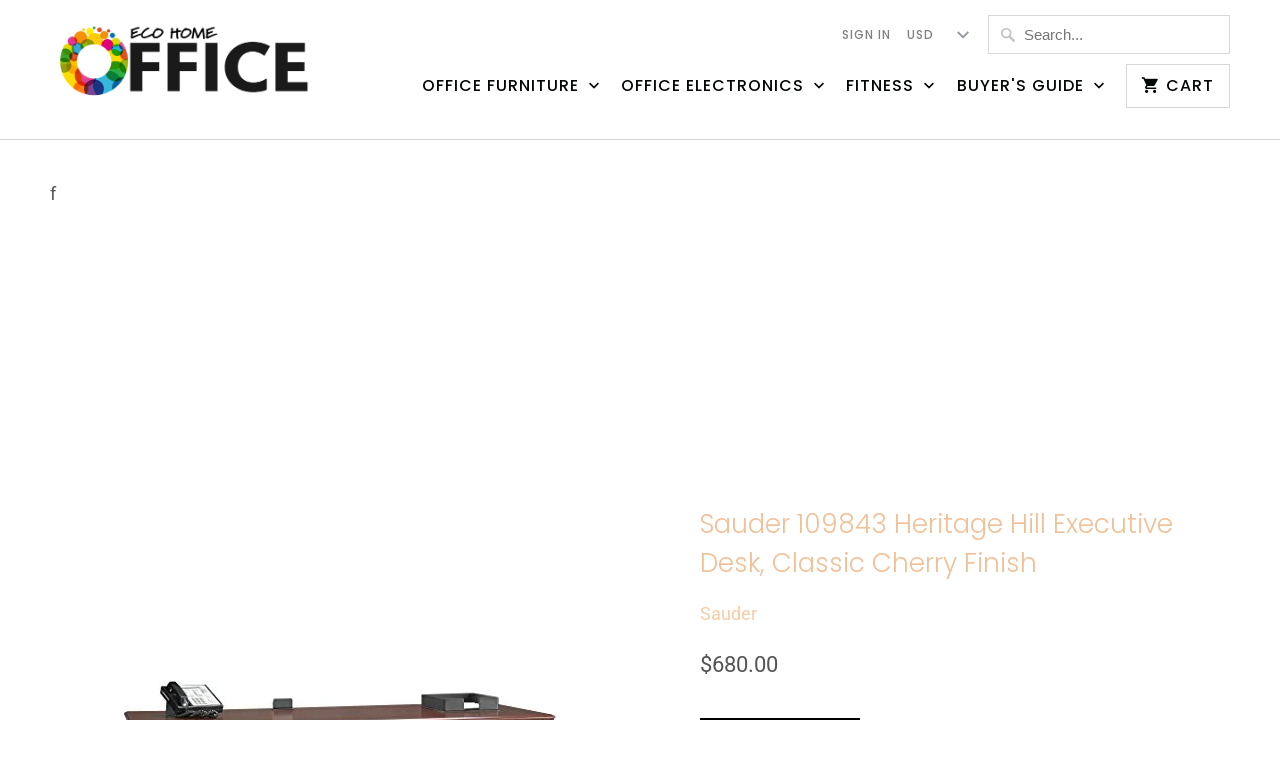

--- FILE ---
content_type: text/html; charset=utf-8
request_url: https://ecohomeoffice.com/products/sauder-109843-heritage-hill-executive-desk-classic-cherry-finish
body_size: 17870
content:
<!DOCTYPE html>
<html lang="en">
  <head>
    <meta charset="utf-8">
    <meta http-equiv="cleartype" content="on">
    <meta name="robots" content="index,follow">
    
    <script data-ad-client="ca-pub-1891789569985747" async src="https://pagead2.googlesyndication.com/pagead/js/adsbygoogle.js"></script>

    
    <title>Sauder 109843 Heritage Hill Executive Desk, Classic Cherry Finish - Eco home office</title>

    
      <meta name="description" content="Brand: SauderColor: Classic CherryFeatures: This executive office desk has three file drawers with full extension slides hold letter, legal or European size hanging files Two file drawers on left side have key lock Center drawer has flip-down front Assembled Dimensions - W: 70.512&quot; X D: 35.433&quot; H: 29.685&quot; Classic Cherr" />
    

    

<meta name="author" content="Eco home office">
<meta property="og:url" content="https://ecohomeoffice.com/products/sauder-109843-heritage-hill-executive-desk-classic-cherry-finish">
<meta property="og:site_name" content="Eco home office">


  <meta property="og:type" content="product">
  <meta property="og:title" content="Sauder 109843 Heritage Hill Executive Desk, Classic Cherry Finish">
  
    <meta property="og:image" content="http://ecohomeoffice.com/cdn/shop/products/41ZYap14rwL_600x.jpg?v=1570082539">
    <meta property="og:image:secure_url" content="https://ecohomeoffice.com/cdn/shop/products/41ZYap14rwL_600x.jpg?v=1570082539">
    
  
    <meta property="og:image" content="http://ecohomeoffice.com/cdn/shop/products/512uXEZEb-L_600x.jpg?v=1570082539">
    <meta property="og:image:secure_url" content="https://ecohomeoffice.com/cdn/shop/products/512uXEZEb-L_600x.jpg?v=1570082539">
    
  
    <meta property="og:image" content="http://ecohomeoffice.com/cdn/shop/products/51Q60Q86vXL_600x.jpg?v=1570082539">
    <meta property="og:image:secure_url" content="https://ecohomeoffice.com/cdn/shop/products/51Q60Q86vXL_600x.jpg?v=1570082539">
    
  
  <meta property="og:price:amount" content="680.00">
  <meta property="og:price:currency" content="USD">


  <meta property="og:description" content="Brand: SauderColor: Classic CherryFeatures: This executive office desk has three file drawers with full extension slides hold letter, legal or European size hanging files Two file drawers on left side have key lock Center drawer has flip-down front Assembled Dimensions - W: 70.512&quot; X D: 35.433&quot; H: 29.685&quot; Classic Cherr">




<meta name="twitter:card" content="summary">

  <meta name="twitter:title" content="Sauder 109843 Heritage Hill Executive Desk, Classic Cherry Finish">
  <meta name="twitter:description" content="Brand: SauderColor: Classic CherryFeatures: 
This executive office desk has three file drawers with full extension slides hold letter, legal or European size hanging files
Two file drawers on left side have key lock
Center drawer has flip-down front
Assembled Dimensions - W: 70.512&quot; X D: 35.433&quot; H: 29.685&quot;
Classic Cherry Finish
Details: Sauder(R) expands on a classic. Traditional design with modular expansion make these classic cherry units a flexible executive office suite to meet your always changing needs. The return may be attached to either the left or the right side of the desk.  One of the pedestals from the desk is mounted to the return which is then attached to the open side of the desk.UPC: 042666098434EAN: 0042666098434">
  <meta name="twitter:image" content="https://ecohomeoffice.com/cdn/shop/products/41ZYap14rwL_240x.jpg?v=1570082539">
  <meta name="twitter:image:width" content="240">
  <meta name="twitter:image:height" content="240">



    
    

    <!-- Mobile Specific Metas -->
    <meta name="HandheldFriendly" content="True">
    <meta name="MobileOptimized" content="320">
    <meta name="viewport" content="width=device-width,initial-scale=1">
    <meta name="theme-color" content="#ffffff">

    <!-- Stylesheets for Mobilia 6.0.0 -->
    <link href="//ecohomeoffice.com/cdn/shop/t/2/assets/styles.scss.css?v=65876113881284225991759259230" rel="stylesheet" type="text/css" media="all" />

    <!-- Icons -->
    
      <link rel="shortcut icon" type="image/png" href="//ecohomeoffice.com/cdn/shop/files/Color_O_logo_32x32.png?v=1614306158">
      <link rel="icon" type="image/png" sizes="192x192" href="//ecohomeoffice.com/cdn/shop/files/Color_O_logo_192x192.png?v=1614306158">
      <link rel="apple-touch-icon" sizes="180x180" href="//ecohomeoffice.com/cdn/shop/files/Color_O_logo_180x180.png?v=1614306158">
      <link rel="icon" type="image/png" sizes="32x32" href="//ecohomeoffice.com/cdn/shop/files/Color_O_logo_32x32.png?v=1614306158">
      <link rel="icon" type="image/png" sizes="16x16" href="//ecohomeoffice.com/cdn/shop/files/Color_O_logo_16x16.png?v=1614306158">
    

    <link rel="canonical" href="https://ecohomeoffice.com/products/sauder-109843-heritage-hill-executive-desk-classic-cherry-finish" />

    

    <script src="//ecohomeoffice.com/cdn/shop/t/2/assets/app.js?v=59573685665176778181558287974" type="text/javascript"></script>
    <script>window.performance && window.performance.mark && window.performance.mark('shopify.content_for_header.start');</script><meta name="google-site-verification" content="FC-cP7MT4SXsDI0qFSmZezIUghjUBdrgLKsK62ivmjU">
<meta id="shopify-digital-wallet" name="shopify-digital-wallet" content="/8404500531/digital_wallets/dialog">
<meta name="shopify-checkout-api-token" content="dad690d9a615ae04c1749c53e2976ad4">
<meta id="in-context-paypal-metadata" data-shop-id="8404500531" data-venmo-supported="true" data-environment="production" data-locale="en_US" data-paypal-v4="true" data-currency="USD">
<link rel="alternate" type="application/json+oembed" href="https://ecohomeoffice.com/products/sauder-109843-heritage-hill-executive-desk-classic-cherry-finish.oembed">
<script async="async" src="/checkouts/internal/preloads.js?locale=en-US"></script>
<script id="shopify-features" type="application/json">{"accessToken":"dad690d9a615ae04c1749c53e2976ad4","betas":["rich-media-storefront-analytics"],"domain":"ecohomeoffice.com","predictiveSearch":true,"shopId":8404500531,"locale":"en"}</script>
<script>var Shopify = Shopify || {};
Shopify.shop = "eco-home-office.myshopify.com";
Shopify.locale = "en";
Shopify.currency = {"active":"USD","rate":"1.0"};
Shopify.country = "US";
Shopify.theme = {"name":"Mobiliatokyoecohomeofficemay19","id":41091235891,"schema_name":"Mobilia","schema_version":"6.0.0","theme_store_id":null,"role":"main"};
Shopify.theme.handle = "null";
Shopify.theme.style = {"id":null,"handle":null};
Shopify.cdnHost = "ecohomeoffice.com/cdn";
Shopify.routes = Shopify.routes || {};
Shopify.routes.root = "/";</script>
<script type="module">!function(o){(o.Shopify=o.Shopify||{}).modules=!0}(window);</script>
<script>!function(o){function n(){var o=[];function n(){o.push(Array.prototype.slice.apply(arguments))}return n.q=o,n}var t=o.Shopify=o.Shopify||{};t.loadFeatures=n(),t.autoloadFeatures=n()}(window);</script>
<script id="shop-js-analytics" type="application/json">{"pageType":"product"}</script>
<script defer="defer" async type="module" src="//ecohomeoffice.com/cdn/shopifycloud/shop-js/modules/v2/client.init-shop-cart-sync_BdyHc3Nr.en.esm.js"></script>
<script defer="defer" async type="module" src="//ecohomeoffice.com/cdn/shopifycloud/shop-js/modules/v2/chunk.common_Daul8nwZ.esm.js"></script>
<script type="module">
  await import("//ecohomeoffice.com/cdn/shopifycloud/shop-js/modules/v2/client.init-shop-cart-sync_BdyHc3Nr.en.esm.js");
await import("//ecohomeoffice.com/cdn/shopifycloud/shop-js/modules/v2/chunk.common_Daul8nwZ.esm.js");

  window.Shopify.SignInWithShop?.initShopCartSync?.({"fedCMEnabled":true,"windoidEnabled":true});

</script>
<script>(function() {
  var isLoaded = false;
  function asyncLoad() {
    if (isLoaded) return;
    isLoaded = true;
    var urls = ["https:\/\/cdn.shopify.com\/s\/files\/1\/0084\/0450\/0531\/t\/2\/assets\/spreadrwidget.js?v=1693652412\u0026shop=eco-home-office.myshopify.com"];
    for (var i = 0; i < urls.length; i++) {
      var s = document.createElement('script');
      s.type = 'text/javascript';
      s.async = true;
      s.src = urls[i];
      var x = document.getElementsByTagName('script')[0];
      x.parentNode.insertBefore(s, x);
    }
  };
  if(window.attachEvent) {
    window.attachEvent('onload', asyncLoad);
  } else {
    window.addEventListener('load', asyncLoad, false);
  }
})();</script>
<script id="__st">var __st={"a":8404500531,"offset":-18000,"reqid":"263e550b-b3d2-49de-9a83-c0aa097488ff-1768949137","pageurl":"ecohomeoffice.com\/products\/sauder-109843-heritage-hill-executive-desk-classic-cherry-finish","u":"2caba33a8af9","p":"product","rtyp":"product","rid":1934415724595};</script>
<script>window.ShopifyPaypalV4VisibilityTracking = true;</script>
<script id="captcha-bootstrap">!function(){'use strict';const t='contact',e='account',n='new_comment',o=[[t,t],['blogs',n],['comments',n],[t,'customer']],c=[[e,'customer_login'],[e,'guest_login'],[e,'recover_customer_password'],[e,'create_customer']],r=t=>t.map((([t,e])=>`form[action*='/${t}']:not([data-nocaptcha='true']) input[name='form_type'][value='${e}']`)).join(','),a=t=>()=>t?[...document.querySelectorAll(t)].map((t=>t.form)):[];function s(){const t=[...o],e=r(t);return a(e)}const i='password',u='form_key',d=['recaptcha-v3-token','g-recaptcha-response','h-captcha-response',i],f=()=>{try{return window.sessionStorage}catch{return}},m='__shopify_v',_=t=>t.elements[u];function p(t,e,n=!1){try{const o=window.sessionStorage,c=JSON.parse(o.getItem(e)),{data:r}=function(t){const{data:e,action:n}=t;return t[m]||n?{data:e,action:n}:{data:t,action:n}}(c);for(const[e,n]of Object.entries(r))t.elements[e]&&(t.elements[e].value=n);n&&o.removeItem(e)}catch(o){console.error('form repopulation failed',{error:o})}}const l='form_type',E='cptcha';function T(t){t.dataset[E]=!0}const w=window,h=w.document,L='Shopify',v='ce_forms',y='captcha';let A=!1;((t,e)=>{const n=(g='f06e6c50-85a8-45c8-87d0-21a2b65856fe',I='https://cdn.shopify.com/shopifycloud/storefront-forms-hcaptcha/ce_storefront_forms_captcha_hcaptcha.v1.5.2.iife.js',D={infoText:'Protected by hCaptcha',privacyText:'Privacy',termsText:'Terms'},(t,e,n)=>{const o=w[L][v],c=o.bindForm;if(c)return c(t,g,e,D).then(n);var r;o.q.push([[t,g,e,D],n]),r=I,A||(h.body.append(Object.assign(h.createElement('script'),{id:'captcha-provider',async:!0,src:r})),A=!0)});var g,I,D;w[L]=w[L]||{},w[L][v]=w[L][v]||{},w[L][v].q=[],w[L][y]=w[L][y]||{},w[L][y].protect=function(t,e){n(t,void 0,e),T(t)},Object.freeze(w[L][y]),function(t,e,n,w,h,L){const[v,y,A,g]=function(t,e,n){const i=e?o:[],u=t?c:[],d=[...i,...u],f=r(d),m=r(i),_=r(d.filter((([t,e])=>n.includes(e))));return[a(f),a(m),a(_),s()]}(w,h,L),I=t=>{const e=t.target;return e instanceof HTMLFormElement?e:e&&e.form},D=t=>v().includes(t);t.addEventListener('submit',(t=>{const e=I(t);if(!e)return;const n=D(e)&&!e.dataset.hcaptchaBound&&!e.dataset.recaptchaBound,o=_(e),c=g().includes(e)&&(!o||!o.value);(n||c)&&t.preventDefault(),c&&!n&&(function(t){try{if(!f())return;!function(t){const e=f();if(!e)return;const n=_(t);if(!n)return;const o=n.value;o&&e.removeItem(o)}(t);const e=Array.from(Array(32),(()=>Math.random().toString(36)[2])).join('');!function(t,e){_(t)||t.append(Object.assign(document.createElement('input'),{type:'hidden',name:u})),t.elements[u].value=e}(t,e),function(t,e){const n=f();if(!n)return;const o=[...t.querySelectorAll(`input[type='${i}']`)].map((({name:t})=>t)),c=[...d,...o],r={};for(const[a,s]of new FormData(t).entries())c.includes(a)||(r[a]=s);n.setItem(e,JSON.stringify({[m]:1,action:t.action,data:r}))}(t,e)}catch(e){console.error('failed to persist form',e)}}(e),e.submit())}));const S=(t,e)=>{t&&!t.dataset[E]&&(n(t,e.some((e=>e===t))),T(t))};for(const o of['focusin','change'])t.addEventListener(o,(t=>{const e=I(t);D(e)&&S(e,y())}));const B=e.get('form_key'),M=e.get(l),P=B&&M;t.addEventListener('DOMContentLoaded',(()=>{const t=y();if(P)for(const e of t)e.elements[l].value===M&&p(e,B);[...new Set([...A(),...v().filter((t=>'true'===t.dataset.shopifyCaptcha))])].forEach((e=>S(e,t)))}))}(h,new URLSearchParams(w.location.search),n,t,e,['guest_login'])})(!0,!0)}();</script>
<script integrity="sha256-4kQ18oKyAcykRKYeNunJcIwy7WH5gtpwJnB7kiuLZ1E=" data-source-attribution="shopify.loadfeatures" defer="defer" src="//ecohomeoffice.com/cdn/shopifycloud/storefront/assets/storefront/load_feature-a0a9edcb.js" crossorigin="anonymous"></script>
<script data-source-attribution="shopify.dynamic_checkout.dynamic.init">var Shopify=Shopify||{};Shopify.PaymentButton=Shopify.PaymentButton||{isStorefrontPortableWallets:!0,init:function(){window.Shopify.PaymentButton.init=function(){};var t=document.createElement("script");t.src="https://ecohomeoffice.com/cdn/shopifycloud/portable-wallets/latest/portable-wallets.en.js",t.type="module",document.head.appendChild(t)}};
</script>
<script data-source-attribution="shopify.dynamic_checkout.buyer_consent">
  function portableWalletsHideBuyerConsent(e){var t=document.getElementById("shopify-buyer-consent"),n=document.getElementById("shopify-subscription-policy-button");t&&n&&(t.classList.add("hidden"),t.setAttribute("aria-hidden","true"),n.removeEventListener("click",e))}function portableWalletsShowBuyerConsent(e){var t=document.getElementById("shopify-buyer-consent"),n=document.getElementById("shopify-subscription-policy-button");t&&n&&(t.classList.remove("hidden"),t.removeAttribute("aria-hidden"),n.addEventListener("click",e))}window.Shopify?.PaymentButton&&(window.Shopify.PaymentButton.hideBuyerConsent=portableWalletsHideBuyerConsent,window.Shopify.PaymentButton.showBuyerConsent=portableWalletsShowBuyerConsent);
</script>
<script data-source-attribution="shopify.dynamic_checkout.cart.bootstrap">document.addEventListener("DOMContentLoaded",(function(){function t(){return document.querySelector("shopify-accelerated-checkout-cart, shopify-accelerated-checkout")}if(t())Shopify.PaymentButton.init();else{new MutationObserver((function(e,n){t()&&(Shopify.PaymentButton.init(),n.disconnect())})).observe(document.body,{childList:!0,subtree:!0})}}));
</script>
<link id="shopify-accelerated-checkout-styles" rel="stylesheet" media="screen" href="https://ecohomeoffice.com/cdn/shopifycloud/portable-wallets/latest/accelerated-checkout-backwards-compat.css" crossorigin="anonymous">
<style id="shopify-accelerated-checkout-cart">
        #shopify-buyer-consent {
  margin-top: 1em;
  display: inline-block;
  width: 100%;
}

#shopify-buyer-consent.hidden {
  display: none;
}

#shopify-subscription-policy-button {
  background: none;
  border: none;
  padding: 0;
  text-decoration: underline;
  font-size: inherit;
  cursor: pointer;
}

#shopify-subscription-policy-button::before {
  box-shadow: none;
}

      </style>

<script>window.performance && window.performance.mark && window.performance.mark('shopify.content_for_header.end');</script>

    <noscript>
      <style>
        .image__fallback {
          width: 100vw;
          display: block !important;
          max-width: 100vw !important;
          margin-bottom: 0;
        }
        .no-js-only {
          display: inherit !important;
        }
        .icon-cart.cart-button {
          display: none;
        }
        .lazyload {
          opacity: 1;
          -webkit-filter: blur(0);
          filter: blur(0);
        }
        .animate_right,
        .animate_left,
        .animate_up,
        .animate_down {
          opacity: 1;
        }
        .flexslider .slides>li {
          display: block;
        }
        .product_section:not(.product_slideshow_animation--slide) .flexslider.product_gallery .slides li {
          display: block !important;
        }
        .product_section .product_form {
          opacity: 1;
        }
        .multi_select,
        form .select {
          display: block !important;
        }
        .swatch_options {
          display: none;
        }
      </style>
    </noscript>
  <link href="https://monorail-edge.shopifysvc.com" rel="dns-prefetch">
<script>(function(){if ("sendBeacon" in navigator && "performance" in window) {try {var session_token_from_headers = performance.getEntriesByType('navigation')[0].serverTiming.find(x => x.name == '_s').description;} catch {var session_token_from_headers = undefined;}var session_cookie_matches = document.cookie.match(/_shopify_s=([^;]*)/);var session_token_from_cookie = session_cookie_matches && session_cookie_matches.length === 2 ? session_cookie_matches[1] : "";var session_token = session_token_from_headers || session_token_from_cookie || "";function handle_abandonment_event(e) {var entries = performance.getEntries().filter(function(entry) {return /monorail-edge.shopifysvc.com/.test(entry.name);});if (!window.abandonment_tracked && entries.length === 0) {window.abandonment_tracked = true;var currentMs = Date.now();var navigation_start = performance.timing.navigationStart;var payload = {shop_id: 8404500531,url: window.location.href,navigation_start,duration: currentMs - navigation_start,session_token,page_type: "product"};window.navigator.sendBeacon("https://monorail-edge.shopifysvc.com/v1/produce", JSON.stringify({schema_id: "online_store_buyer_site_abandonment/1.1",payload: payload,metadata: {event_created_at_ms: currentMs,event_sent_at_ms: currentMs}}));}}window.addEventListener('pagehide', handle_abandonment_event);}}());</script>
<script id="web-pixels-manager-setup">(function e(e,d,r,n,o){if(void 0===o&&(o={}),!Boolean(null===(a=null===(i=window.Shopify)||void 0===i?void 0:i.analytics)||void 0===a?void 0:a.replayQueue)){var i,a;window.Shopify=window.Shopify||{};var t=window.Shopify;t.analytics=t.analytics||{};var s=t.analytics;s.replayQueue=[],s.publish=function(e,d,r){return s.replayQueue.push([e,d,r]),!0};try{self.performance.mark("wpm:start")}catch(e){}var l=function(){var e={modern:/Edge?\/(1{2}[4-9]|1[2-9]\d|[2-9]\d{2}|\d{4,})\.\d+(\.\d+|)|Firefox\/(1{2}[4-9]|1[2-9]\d|[2-9]\d{2}|\d{4,})\.\d+(\.\d+|)|Chrom(ium|e)\/(9{2}|\d{3,})\.\d+(\.\d+|)|(Maci|X1{2}).+ Version\/(15\.\d+|(1[6-9]|[2-9]\d|\d{3,})\.\d+)([,.]\d+|)( \(\w+\)|)( Mobile\/\w+|) Safari\/|Chrome.+OPR\/(9{2}|\d{3,})\.\d+\.\d+|(CPU[ +]OS|iPhone[ +]OS|CPU[ +]iPhone|CPU IPhone OS|CPU iPad OS)[ +]+(15[._]\d+|(1[6-9]|[2-9]\d|\d{3,})[._]\d+)([._]\d+|)|Android:?[ /-](13[3-9]|1[4-9]\d|[2-9]\d{2}|\d{4,})(\.\d+|)(\.\d+|)|Android.+Firefox\/(13[5-9]|1[4-9]\d|[2-9]\d{2}|\d{4,})\.\d+(\.\d+|)|Android.+Chrom(ium|e)\/(13[3-9]|1[4-9]\d|[2-9]\d{2}|\d{4,})\.\d+(\.\d+|)|SamsungBrowser\/([2-9]\d|\d{3,})\.\d+/,legacy:/Edge?\/(1[6-9]|[2-9]\d|\d{3,})\.\d+(\.\d+|)|Firefox\/(5[4-9]|[6-9]\d|\d{3,})\.\d+(\.\d+|)|Chrom(ium|e)\/(5[1-9]|[6-9]\d|\d{3,})\.\d+(\.\d+|)([\d.]+$|.*Safari\/(?![\d.]+ Edge\/[\d.]+$))|(Maci|X1{2}).+ Version\/(10\.\d+|(1[1-9]|[2-9]\d|\d{3,})\.\d+)([,.]\d+|)( \(\w+\)|)( Mobile\/\w+|) Safari\/|Chrome.+OPR\/(3[89]|[4-9]\d|\d{3,})\.\d+\.\d+|(CPU[ +]OS|iPhone[ +]OS|CPU[ +]iPhone|CPU IPhone OS|CPU iPad OS)[ +]+(10[._]\d+|(1[1-9]|[2-9]\d|\d{3,})[._]\d+)([._]\d+|)|Android:?[ /-](13[3-9]|1[4-9]\d|[2-9]\d{2}|\d{4,})(\.\d+|)(\.\d+|)|Mobile Safari.+OPR\/([89]\d|\d{3,})\.\d+\.\d+|Android.+Firefox\/(13[5-9]|1[4-9]\d|[2-9]\d{2}|\d{4,})\.\d+(\.\d+|)|Android.+Chrom(ium|e)\/(13[3-9]|1[4-9]\d|[2-9]\d{2}|\d{4,})\.\d+(\.\d+|)|Android.+(UC? ?Browser|UCWEB|U3)[ /]?(15\.([5-9]|\d{2,})|(1[6-9]|[2-9]\d|\d{3,})\.\d+)\.\d+|SamsungBrowser\/(5\.\d+|([6-9]|\d{2,})\.\d+)|Android.+MQ{2}Browser\/(14(\.(9|\d{2,})|)|(1[5-9]|[2-9]\d|\d{3,})(\.\d+|))(\.\d+|)|K[Aa][Ii]OS\/(3\.\d+|([4-9]|\d{2,})\.\d+)(\.\d+|)/},d=e.modern,r=e.legacy,n=navigator.userAgent;return n.match(d)?"modern":n.match(r)?"legacy":"unknown"}(),u="modern"===l?"modern":"legacy",c=(null!=n?n:{modern:"",legacy:""})[u],f=function(e){return[e.baseUrl,"/wpm","/b",e.hashVersion,"modern"===e.buildTarget?"m":"l",".js"].join("")}({baseUrl:d,hashVersion:r,buildTarget:u}),m=function(e){var d=e.version,r=e.bundleTarget,n=e.surface,o=e.pageUrl,i=e.monorailEndpoint;return{emit:function(e){var a=e.status,t=e.errorMsg,s=(new Date).getTime(),l=JSON.stringify({metadata:{event_sent_at_ms:s},events:[{schema_id:"web_pixels_manager_load/3.1",payload:{version:d,bundle_target:r,page_url:o,status:a,surface:n,error_msg:t},metadata:{event_created_at_ms:s}}]});if(!i)return console&&console.warn&&console.warn("[Web Pixels Manager] No Monorail endpoint provided, skipping logging."),!1;try{return self.navigator.sendBeacon.bind(self.navigator)(i,l)}catch(e){}var u=new XMLHttpRequest;try{return u.open("POST",i,!0),u.setRequestHeader("Content-Type","text/plain"),u.send(l),!0}catch(e){return console&&console.warn&&console.warn("[Web Pixels Manager] Got an unhandled error while logging to Monorail."),!1}}}}({version:r,bundleTarget:l,surface:e.surface,pageUrl:self.location.href,monorailEndpoint:e.monorailEndpoint});try{o.browserTarget=l,function(e){var d=e.src,r=e.async,n=void 0===r||r,o=e.onload,i=e.onerror,a=e.sri,t=e.scriptDataAttributes,s=void 0===t?{}:t,l=document.createElement("script"),u=document.querySelector("head"),c=document.querySelector("body");if(l.async=n,l.src=d,a&&(l.integrity=a,l.crossOrigin="anonymous"),s)for(var f in s)if(Object.prototype.hasOwnProperty.call(s,f))try{l.dataset[f]=s[f]}catch(e){}if(o&&l.addEventListener("load",o),i&&l.addEventListener("error",i),u)u.appendChild(l);else{if(!c)throw new Error("Did not find a head or body element to append the script");c.appendChild(l)}}({src:f,async:!0,onload:function(){if(!function(){var e,d;return Boolean(null===(d=null===(e=window.Shopify)||void 0===e?void 0:e.analytics)||void 0===d?void 0:d.initialized)}()){var d=window.webPixelsManager.init(e)||void 0;if(d){var r=window.Shopify.analytics;r.replayQueue.forEach((function(e){var r=e[0],n=e[1],o=e[2];d.publishCustomEvent(r,n,o)})),r.replayQueue=[],r.publish=d.publishCustomEvent,r.visitor=d.visitor,r.initialized=!0}}},onerror:function(){return m.emit({status:"failed",errorMsg:"".concat(f," has failed to load")})},sri:function(e){var d=/^sha384-[A-Za-z0-9+/=]+$/;return"string"==typeof e&&d.test(e)}(c)?c:"",scriptDataAttributes:o}),m.emit({status:"loading"})}catch(e){m.emit({status:"failed",errorMsg:(null==e?void 0:e.message)||"Unknown error"})}}})({shopId: 8404500531,storefrontBaseUrl: "https://ecohomeoffice.com",extensionsBaseUrl: "https://extensions.shopifycdn.com/cdn/shopifycloud/web-pixels-manager",monorailEndpoint: "https://monorail-edge.shopifysvc.com/unstable/produce_batch",surface: "storefront-renderer",enabledBetaFlags: ["2dca8a86"],webPixelsConfigList: [{"id":"76480599","eventPayloadVersion":"v1","runtimeContext":"LAX","scriptVersion":"1","type":"CUSTOM","privacyPurposes":["ANALYTICS"],"name":"Google Analytics tag (migrated)"},{"id":"shopify-app-pixel","configuration":"{}","eventPayloadVersion":"v1","runtimeContext":"STRICT","scriptVersion":"0450","apiClientId":"shopify-pixel","type":"APP","privacyPurposes":["ANALYTICS","MARKETING"]},{"id":"shopify-custom-pixel","eventPayloadVersion":"v1","runtimeContext":"LAX","scriptVersion":"0450","apiClientId":"shopify-pixel","type":"CUSTOM","privacyPurposes":["ANALYTICS","MARKETING"]}],isMerchantRequest: false,initData: {"shop":{"name":"Eco home office","paymentSettings":{"currencyCode":"USD"},"myshopifyDomain":"eco-home-office.myshopify.com","countryCode":"US","storefrontUrl":"https:\/\/ecohomeoffice.com"},"customer":null,"cart":null,"checkout":null,"productVariants":[{"price":{"amount":680.0,"currencyCode":"USD"},"product":{"title":"Sauder 109843 Heritage Hill Executive Desk, Classic Cherry Finish","vendor":"Sauder","id":"1934415724595","untranslatedTitle":"Sauder 109843 Heritage Hill Executive Desk, Classic Cherry Finish","url":"\/products\/sauder-109843-heritage-hill-executive-desk-classic-cherry-finish","type":"Home Office Desk"},"id":"17639296401459","image":{"src":"\/\/ecohomeoffice.com\/cdn\/shop\/products\/41ZYap14rwL.jpg?v=1570082539"},"sku":"B000078CRV","title":"Default Title","untranslatedTitle":"Default Title"}],"purchasingCompany":null},},"https://ecohomeoffice.com/cdn","fcfee988w5aeb613cpc8e4bc33m6693e112",{"modern":"","legacy":""},{"shopId":"8404500531","storefrontBaseUrl":"https:\/\/ecohomeoffice.com","extensionBaseUrl":"https:\/\/extensions.shopifycdn.com\/cdn\/shopifycloud\/web-pixels-manager","surface":"storefront-renderer","enabledBetaFlags":"[\"2dca8a86\"]","isMerchantRequest":"false","hashVersion":"fcfee988w5aeb613cpc8e4bc33m6693e112","publish":"custom","events":"[[\"page_viewed\",{}],[\"product_viewed\",{\"productVariant\":{\"price\":{\"amount\":680.0,\"currencyCode\":\"USD\"},\"product\":{\"title\":\"Sauder 109843 Heritage Hill Executive Desk, Classic Cherry Finish\",\"vendor\":\"Sauder\",\"id\":\"1934415724595\",\"untranslatedTitle\":\"Sauder 109843 Heritage Hill Executive Desk, Classic Cherry Finish\",\"url\":\"\/products\/sauder-109843-heritage-hill-executive-desk-classic-cherry-finish\",\"type\":\"Home Office Desk\"},\"id\":\"17639296401459\",\"image\":{\"src\":\"\/\/ecohomeoffice.com\/cdn\/shop\/products\/41ZYap14rwL.jpg?v=1570082539\"},\"sku\":\"B000078CRV\",\"title\":\"Default Title\",\"untranslatedTitle\":\"Default Title\"}}]]"});</script><script>
  window.ShopifyAnalytics = window.ShopifyAnalytics || {};
  window.ShopifyAnalytics.meta = window.ShopifyAnalytics.meta || {};
  window.ShopifyAnalytics.meta.currency = 'USD';
  var meta = {"product":{"id":1934415724595,"gid":"gid:\/\/shopify\/Product\/1934415724595","vendor":"Sauder","type":"Home Office Desk","handle":"sauder-109843-heritage-hill-executive-desk-classic-cherry-finish","variants":[{"id":17639296401459,"price":68000,"name":"Sauder 109843 Heritage Hill Executive Desk, Classic Cherry Finish","public_title":null,"sku":"B000078CRV"}],"remote":false},"page":{"pageType":"product","resourceType":"product","resourceId":1934415724595,"requestId":"263e550b-b3d2-49de-9a83-c0aa097488ff-1768949137"}};
  for (var attr in meta) {
    window.ShopifyAnalytics.meta[attr] = meta[attr];
  }
</script>
<script class="analytics">
  (function () {
    var customDocumentWrite = function(content) {
      var jquery = null;

      if (window.jQuery) {
        jquery = window.jQuery;
      } else if (window.Checkout && window.Checkout.$) {
        jquery = window.Checkout.$;
      }

      if (jquery) {
        jquery('body').append(content);
      }
    };

    var hasLoggedConversion = function(token) {
      if (token) {
        return document.cookie.indexOf('loggedConversion=' + token) !== -1;
      }
      return false;
    }

    var setCookieIfConversion = function(token) {
      if (token) {
        var twoMonthsFromNow = new Date(Date.now());
        twoMonthsFromNow.setMonth(twoMonthsFromNow.getMonth() + 2);

        document.cookie = 'loggedConversion=' + token + '; expires=' + twoMonthsFromNow;
      }
    }

    var trekkie = window.ShopifyAnalytics.lib = window.trekkie = window.trekkie || [];
    if (trekkie.integrations) {
      return;
    }
    trekkie.methods = [
      'identify',
      'page',
      'ready',
      'track',
      'trackForm',
      'trackLink'
    ];
    trekkie.factory = function(method) {
      return function() {
        var args = Array.prototype.slice.call(arguments);
        args.unshift(method);
        trekkie.push(args);
        return trekkie;
      };
    };
    for (var i = 0; i < trekkie.methods.length; i++) {
      var key = trekkie.methods[i];
      trekkie[key] = trekkie.factory(key);
    }
    trekkie.load = function(config) {
      trekkie.config = config || {};
      trekkie.config.initialDocumentCookie = document.cookie;
      var first = document.getElementsByTagName('script')[0];
      var script = document.createElement('script');
      script.type = 'text/javascript';
      script.onerror = function(e) {
        var scriptFallback = document.createElement('script');
        scriptFallback.type = 'text/javascript';
        scriptFallback.onerror = function(error) {
                var Monorail = {
      produce: function produce(monorailDomain, schemaId, payload) {
        var currentMs = new Date().getTime();
        var event = {
          schema_id: schemaId,
          payload: payload,
          metadata: {
            event_created_at_ms: currentMs,
            event_sent_at_ms: currentMs
          }
        };
        return Monorail.sendRequest("https://" + monorailDomain + "/v1/produce", JSON.stringify(event));
      },
      sendRequest: function sendRequest(endpointUrl, payload) {
        // Try the sendBeacon API
        if (window && window.navigator && typeof window.navigator.sendBeacon === 'function' && typeof window.Blob === 'function' && !Monorail.isIos12()) {
          var blobData = new window.Blob([payload], {
            type: 'text/plain'
          });

          if (window.navigator.sendBeacon(endpointUrl, blobData)) {
            return true;
          } // sendBeacon was not successful

        } // XHR beacon

        var xhr = new XMLHttpRequest();

        try {
          xhr.open('POST', endpointUrl);
          xhr.setRequestHeader('Content-Type', 'text/plain');
          xhr.send(payload);
        } catch (e) {
          console.log(e);
        }

        return false;
      },
      isIos12: function isIos12() {
        return window.navigator.userAgent.lastIndexOf('iPhone; CPU iPhone OS 12_') !== -1 || window.navigator.userAgent.lastIndexOf('iPad; CPU OS 12_') !== -1;
      }
    };
    Monorail.produce('monorail-edge.shopifysvc.com',
      'trekkie_storefront_load_errors/1.1',
      {shop_id: 8404500531,
      theme_id: 41091235891,
      app_name: "storefront",
      context_url: window.location.href,
      source_url: "//ecohomeoffice.com/cdn/s/trekkie.storefront.cd680fe47e6c39ca5d5df5f0a32d569bc48c0f27.min.js"});

        };
        scriptFallback.async = true;
        scriptFallback.src = '//ecohomeoffice.com/cdn/s/trekkie.storefront.cd680fe47e6c39ca5d5df5f0a32d569bc48c0f27.min.js';
        first.parentNode.insertBefore(scriptFallback, first);
      };
      script.async = true;
      script.src = '//ecohomeoffice.com/cdn/s/trekkie.storefront.cd680fe47e6c39ca5d5df5f0a32d569bc48c0f27.min.js';
      first.parentNode.insertBefore(script, first);
    };
    trekkie.load(
      {"Trekkie":{"appName":"storefront","development":false,"defaultAttributes":{"shopId":8404500531,"isMerchantRequest":null,"themeId":41091235891,"themeCityHash":"3073704809833075564","contentLanguage":"en","currency":"USD","eventMetadataId":"e284f579-20d3-404e-9cc1-29292dabd808"},"isServerSideCookieWritingEnabled":true,"monorailRegion":"shop_domain","enabledBetaFlags":["65f19447"]},"Session Attribution":{},"S2S":{"facebookCapiEnabled":false,"source":"trekkie-storefront-renderer","apiClientId":580111}}
    );

    var loaded = false;
    trekkie.ready(function() {
      if (loaded) return;
      loaded = true;

      window.ShopifyAnalytics.lib = window.trekkie;

      var originalDocumentWrite = document.write;
      document.write = customDocumentWrite;
      try { window.ShopifyAnalytics.merchantGoogleAnalytics.call(this); } catch(error) {};
      document.write = originalDocumentWrite;

      window.ShopifyAnalytics.lib.page(null,{"pageType":"product","resourceType":"product","resourceId":1934415724595,"requestId":"263e550b-b3d2-49de-9a83-c0aa097488ff-1768949137","shopifyEmitted":true});

      var match = window.location.pathname.match(/checkouts\/(.+)\/(thank_you|post_purchase)/)
      var token = match? match[1]: undefined;
      if (!hasLoggedConversion(token)) {
        setCookieIfConversion(token);
        window.ShopifyAnalytics.lib.track("Viewed Product",{"currency":"USD","variantId":17639296401459,"productId":1934415724595,"productGid":"gid:\/\/shopify\/Product\/1934415724595","name":"Sauder 109843 Heritage Hill Executive Desk, Classic Cherry Finish","price":"680.00","sku":"B000078CRV","brand":"Sauder","variant":null,"category":"Home Office Desk","nonInteraction":true,"remote":false},undefined,undefined,{"shopifyEmitted":true});
      window.ShopifyAnalytics.lib.track("monorail:\/\/trekkie_storefront_viewed_product\/1.1",{"currency":"USD","variantId":17639296401459,"productId":1934415724595,"productGid":"gid:\/\/shopify\/Product\/1934415724595","name":"Sauder 109843 Heritage Hill Executive Desk, Classic Cherry Finish","price":"680.00","sku":"B000078CRV","brand":"Sauder","variant":null,"category":"Home Office Desk","nonInteraction":true,"remote":false,"referer":"https:\/\/ecohomeoffice.com\/products\/sauder-109843-heritage-hill-executive-desk-classic-cherry-finish"});
      }
    });


        var eventsListenerScript = document.createElement('script');
        eventsListenerScript.async = true;
        eventsListenerScript.src = "//ecohomeoffice.com/cdn/shopifycloud/storefront/assets/shop_events_listener-3da45d37.js";
        document.getElementsByTagName('head')[0].appendChild(eventsListenerScript);

})();</script>
  <script>
  if (!window.ga || (window.ga && typeof window.ga !== 'function')) {
    window.ga = function ga() {
      (window.ga.q = window.ga.q || []).push(arguments);
      if (window.Shopify && window.Shopify.analytics && typeof window.Shopify.analytics.publish === 'function') {
        window.Shopify.analytics.publish("ga_stub_called", {}, {sendTo: "google_osp_migration"});
      }
      console.error("Shopify's Google Analytics stub called with:", Array.from(arguments), "\nSee https://help.shopify.com/manual/promoting-marketing/pixels/pixel-migration#google for more information.");
    };
    if (window.Shopify && window.Shopify.analytics && typeof window.Shopify.analytics.publish === 'function') {
      window.Shopify.analytics.publish("ga_stub_initialized", {}, {sendTo: "google_osp_migration"});
    }
  }
</script>
<script
  defer
  src="https://ecohomeoffice.com/cdn/shopifycloud/perf-kit/shopify-perf-kit-3.0.4.min.js"
  data-application="storefront-renderer"
  data-shop-id="8404500531"
  data-render-region="gcp-us-central1"
  data-page-type="product"
  data-theme-instance-id="41091235891"
  data-theme-name="Mobilia"
  data-theme-version="6.0.0"
  data-monorail-region="shop_domain"
  data-resource-timing-sampling-rate="10"
  data-shs="true"
  data-shs-beacon="true"
  data-shs-export-with-fetch="true"
  data-shs-logs-sample-rate="1"
  data-shs-beacon-endpoint="https://ecohomeoffice.com/api/collect"
></script>
</head>
  <body class="product"
    data-money-format="${{amount}}">

    <div id="shopify-section-header" class="shopify-section header-section">


<div class="header header_border">
  <div class="container content">
    <div class="sixteen columns">
      <div class="nav">
        <div class="four columns logo header-logo">
          <a href="https://ecohomeoffice.com" title="Eco home office">
            
              <img src="//ecohomeoffice.com/cdn/shop/files/Eco_Home_office_Logo_280x@2x.png?v=1614305999" alt="Eco home office" />
            
          </a>
        </div>
        <div class="mobile_hidden mobile_menu_container" role="navigation">
          <ul class="top_menu search_nav">
            
            
            
            
              
                <li>
                  <a href="https://shopify.com/8404500531/account?locale=en&amp;region_country=US" id="customer_login_link">Sign in</a>
                </li>
              
            
            
              <li>
                <select id="currencies" class="currencies " name="currencies">
  
  
  <option value="USD" selected="selected">USD</option>
  
    
  
    
    <option value="CAD">CAD</option>
    
  
    
    <option value="INR">INR</option>
    
  
    
    <option value="GBP">GBP</option>
    
  
    
    <option value="AUD">AUD</option>
    
  
    
    <option value="EUR">EUR</option>
    
  
    
    <option value="JPY">JPY</option>
    
  
</select>
              </li>
            
            
              <li>
                <form class="search" action="/search">
                  
                  <input type="text" name="q" class="search_box" placeholder="Search..." value="" autocapitalize="off" autocomplete="off" autocorrect="off" />
                </form>
              </li>
            
          </ul>
          <!-- Main Nav -->
          <ul class="main menu">
            
            
              
              

              
                

  
    <li class="dropdown sub-menu" aria-haspopup="true" aria-expanded="false">

      <a 
          class=""
        >
        Office Furniture <span class="icon-arrow-down"></span>
      </a>

      <ul class="menu-dropdown animated fadeInUp">
        
          
            <li><a href="/collections/computer-armoires">Computer Armoires</a></li>
          
        
          
            <li><a href="/collections/drafting-tables">Drafting Tables</a></li>
          
        
          
            <li><a href="/collections/file-cabinets">File Cabinets</a></li>
          
        
          
            <li><a href="/collections/home-office-bookcases">Home Office Bookcases</a></li>
          
        
          
            <li><a href="/collections/home-office-cabinets">Home Office Cabinets</a></li>
          
        
          
            <li><a href="/collections/home-office-chairs">Home Office Chairs</a></li>
          
        
          
            <li><a href="/collections/home-office-desks">Home Office Desks</a></li>
          
        
          
            <li><a href="/collections/home-office-furniture-sets">Home Office Furniture Sets</a></li>
          
        
          
            <li><a href="/collections/office-chairs">Office Chairs</a></li>
          
        
          
            <li><a href="/collections/office-desks">Office Desks</a></li>
          
        
          
            <li><a href="/collections/office-furniture-and-lighting">Office Furniture and Lighting</a></li>
          
        
          
            <li><a href="/collections/office-lighting-desk-lamps">Office Lighting Desk Lamps</a></li>
          
        
      </ul>
    </li>
  


              
            
              
              

              
                

  
    <li class="dropdown sub-menu" aria-haspopup="true" aria-expanded="false">

      <a 
          class=""
        >
        Office Electronics <span class="icon-arrow-down"></span>
      </a>

      <ul class="menu-dropdown animated fadeInUp">
        
          
            <li><a href="/collections/office-copiers">Office Copiers</a></li>
          
        
          
            <li><a href="/collections/office-electronics">Office Electronics</a></li>
          
        
          
            <li><a href="/collections/office-printers">Office Printers</a></li>
          
        
          
            <li><a href="/collections/point-of-sale-equipment">Point of Sale Equipment</a></li>
          
        
          
            <li><a href="/collections/video-projectors">Video Projectors</a></li>
          
        
      </ul>
    </li>
  


              
            
              
              

              
                

  
    <li class="dropdown sub-menu" aria-haspopup="true" aria-expanded="false">

      <a 
          class="" href="/collections/cardio-equipment"
        >
        Fitness <span class="icon-arrow-down"></span>
      </a>

      <ul class="menu-dropdown animated fadeInUp">
        
          
            <li><a href="/collections/cardio-equipment">Cardio Equipment</a></li>
          
        
          
            <li><a href="/collections/strength-training-equipment">Strength Training Equipment</a></li>
          
        
      </ul>
    </li>
  


              
            
              
              

              
                

  
    <li class="dropdown sub-menu" aria-haspopup="true" aria-expanded="false">

      <a 
          class="" href="/blogs/buyers-guide"
        >
        Buyer's Guide <span class="icon-arrow-down"></span>
      </a>

      <ul class="menu-dropdown animated fadeInUp">
        
          
            <li><a href="/blogs/buyers-guide/best-home-office-desk-reviews">Best Home Office Desk Reviews</a></li>
          
        
      </ul>
    </li>
  


              
            
          </ul>
        </div>
        <ul class="nav_buttons menu">
          <li class="navicon_button">
            <a href="#" class="navicon" title="Menu" aria-haspopup="true" aria-label="Menu"><span class="icon-menu"></span><span class="button_label">Menu</span></a>
          </li>
          <li>
            <a href="/cart" class="cart_button " title="Cart"><span class="icon-cart"></span><span class="button_label">Cart</span></a>
          </li>
        </ul>
      </div>
    </div>
  </div>
</div>

<div class="nav">
  <ul class="mobile_menu toggle_menu">
    
    <li>
      <form class="search" action="/search">
        
        <input type="text" name="q" class="search_box" placeholder="Search..." value="" />
      </form>
    </li>
    

  <!-- Mobile Menu -->
    <ul class="mobile-mega-menu" role="navigation">

      

      
        
        

        
          

  
        <li class="sub-menu ">
          
            <a href class="text_link">Office Furniture</a>
          
          <span aria-haspopup="true" aria-expanded="false" data-menu-toggle="parent-toggle">+</span>
          <ul data-menu-toggle="visible-toggle">
            
              
                <li >
                  <a href="/collections/computer-armoires">Computer Armoires</a>
                </li>
              
            
              
                <li >
                  <a href="/collections/drafting-tables">Drafting Tables</a>
                </li>
              
            
              
                <li >
                  <a href="/collections/file-cabinets">File Cabinets</a>
                </li>
              
            
              
                <li >
                  <a href="/collections/home-office-bookcases">Home Office Bookcases</a>
                </li>
              
            
              
                <li >
                  <a href="/collections/home-office-cabinets">Home Office Cabinets</a>
                </li>
              
            
              
                <li >
                  <a href="/collections/home-office-chairs">Home Office Chairs</a>
                </li>
              
            
              
                <li >
                  <a href="/collections/home-office-desks">Home Office Desks</a>
                </li>
              
            
              
                <li >
                  <a href="/collections/home-office-furniture-sets">Home Office Furniture Sets</a>
                </li>
              
            
              
                <li >
                  <a href="/collections/office-chairs">Office Chairs</a>
                </li>
              
            
              
                <li >
                  <a href="/collections/office-desks">Office Desks</a>
                </li>
              
            
              
                <li >
                  <a href="/collections/office-furniture-and-lighting">Office Furniture and Lighting</a>
                </li>
              
            
              
                <li >
                  <a href="/collections/office-lighting-desk-lamps">Office Lighting Desk Lamps</a>
                </li>
              
            
          </ul>
        </li>
      


        

      
        
        

        
          

  
        <li class="sub-menu ">
          
            <a href class="text_link">Office Electronics</a>
          
          <span aria-haspopup="true" aria-expanded="false" data-menu-toggle="parent-toggle">+</span>
          <ul data-menu-toggle="visible-toggle">
            
              
                <li >
                  <a href="/collections/office-copiers">Office Copiers</a>
                </li>
              
            
              
                <li >
                  <a href="/collections/office-electronics">Office Electronics</a>
                </li>
              
            
              
                <li >
                  <a href="/collections/office-printers">Office Printers</a>
                </li>
              
            
              
                <li >
                  <a href="/collections/point-of-sale-equipment">Point of Sale Equipment</a>
                </li>
              
            
              
                <li >
                  <a href="/collections/video-projectors">Video Projectors</a>
                </li>
              
            
          </ul>
        </li>
      


        

      
        
        

        
          

  
        <li class="sub-menu ">
          
            <a href="/collections/cardio-equipment">Fitness</a>
          
          <span aria-haspopup="true" aria-expanded="false" data-menu-toggle="parent-toggle">+</span>
          <ul data-menu-toggle="visible-toggle">
            
              
                <li >
                  <a href="/collections/cardio-equipment">Cardio Equipment</a>
                </li>
              
            
              
                <li >
                  <a href="/collections/strength-training-equipment">Strength Training Equipment</a>
                </li>
              
            
          </ul>
        </li>
      


        

      
        
        

        
          

  
        <li class="sub-menu ">
          
            <a href="/blogs/buyers-guide">Buyer's Guide</a>
          
          <span aria-haspopup="true" aria-expanded="false" data-menu-toggle="parent-toggle">+</span>
          <ul data-menu-toggle="visible-toggle">
            
              
                <li >
                  <a href="/blogs/buyers-guide/best-home-office-desk-reviews">Best Home Office Desk Reviews</a>
                </li>
              
            
          </ul>
        </li>
      


        

      
    </ul>

    
    
      
        <li>
          <a href="https://shopify.com/8404500531/account?locale=en&amp;region_country=US" id="customer_login_link">Sign in</a>
        </li>
      
    
    
    <li class="currency-container">
      
        <select id="currencies" class="currencies inline" name="currencies">
  
  
  <option value="USD" selected="selected">USD</option>
  
    
  
    
    <option value="CAD">CAD</option>
    
  
    
    <option value="INR">INR</option>
    
  
    
    <option value="GBP">GBP</option>
    
  
    
    <option value="AUD">AUD</option>
    
  
    
    <option value="EUR">EUR</option>
    
  
    
    <option value="JPY">JPY</option>
    
  
</select>
      
    </li>
  </ul>
</div>
<div class="fixed_header"></div>

<style>
  .header-logo.logo a {
    max-width: 250px;
    padding-top: 10px;
  }

  ul.top_menu {
    padding-top: 0px;
  }

  div.promo_banner {
    background-color: #000000;
    
  }

  

  div.promo_banner a,
  div.promo_banner p,
  .promo_banner-close {
    color: #ffffff;
  }

</style>


</div>

    <div class="container">
        

<div id="shopify-section-product-template" class="shopify-section product-template-section"><div class="sixteen columns">
  <div class="clearfix breadcrumb">
    <div class="right">
      
      
    </div>
  </div>
</div>





  <div class="sixteen columns">
    <div class="product-1934415724595">

f
 <div class="section product_section clearfix thumbnail_position--bottom-thumbnails  product_slideshow_animation--none"
     data-thumbnail="bottom-thumbnails"
     data-slideshow-animation="none"
     data-slideshow-speed="6">

  <div class="eight columns product-image--align-left alpha">
     
<div class="flexslider product_gallery product-1934415724595-gallery product_slider ">
  <ul class="slides">
    
      <li data-thumb="//ecohomeoffice.com/cdn/shop/products/41ZYap14rwL_300x.jpg?v=1570082539" data-title="Sauder 109843 Heritage Hill Executive Desk, Classic Cherry Finish">
        
          <a href="//ecohomeoffice.com/cdn/shop/products/41ZYap14rwL_2048x.jpg?v=1570082539" class="fancybox" data-fancybox-group="1934415724595">
          <div class="image__container" style="max-width: 500px">
            <img  src="//ecohomeoffice.com/cdn/shop/products/41ZYap14rwL_300x.jpg?v=1570082539"
                  alt="Sauder 109843 Heritage Hill Executive Desk, Classic Cherry Finish"
                  class=" lazyload lazyload--fade-in featured_image"
                  data-index="0"
                  data-image-id="6019133734963"
                  data-sizes="auto"
                  data-src="//ecohomeoffice.com/cdn/shop/products/41ZYap14rwL_2048x.jpg?v=1570082539"
                  data-srcset=" //ecohomeoffice.com/cdn/shop/products/41ZYap14rwL_2048x.jpg?v=1570082539 2048w,
                                //ecohomeoffice.com/cdn/shop/products/41ZYap14rwL_1600x.jpg?v=1570082539 1600w,
                                //ecohomeoffice.com/cdn/shop/products/41ZYap14rwL_1200x.jpg?v=1570082539 1200w,
                                //ecohomeoffice.com/cdn/shop/products/41ZYap14rwL_1000x.jpg?v=1570082539 1000w,
                                //ecohomeoffice.com/cdn/shop/products/41ZYap14rwL_800x.jpg?v=1570082539 800w,
                                //ecohomeoffice.com/cdn/shop/products/41ZYap14rwL_600x.jpg?v=1570082539 600w,
                                //ecohomeoffice.com/cdn/shop/products/41ZYap14rwL_400x.jpg?v=1570082539 400w"
                   />
            </div>
          </a>
        
      </li>
    
      <li data-thumb="//ecohomeoffice.com/cdn/shop/products/512uXEZEb-L_300x.jpg?v=1570082539" data-title="Sauder 109843 Heritage Hill Executive Desk, Classic Cherry Finish">
        
          <a href="//ecohomeoffice.com/cdn/shop/products/512uXEZEb-L_2048x.jpg?v=1570082539" class="fancybox" data-fancybox-group="1934415724595">
          <div class="image__container" style="max-width: 500px">
            <img  src="//ecohomeoffice.com/cdn/shop/products/512uXEZEb-L_300x.jpg?v=1570082539"
                  alt="Sauder 109843 Heritage Hill Executive Desk, Classic Cherry Finish"
                  class=" lazyload lazyload--fade-in "
                  data-index="1"
                  data-image-id="6019133767731"
                  data-sizes="auto"
                  data-src="//ecohomeoffice.com/cdn/shop/products/512uXEZEb-L_2048x.jpg?v=1570082539"
                  data-srcset=" //ecohomeoffice.com/cdn/shop/products/512uXEZEb-L_2048x.jpg?v=1570082539 2048w,
                                //ecohomeoffice.com/cdn/shop/products/512uXEZEb-L_1600x.jpg?v=1570082539 1600w,
                                //ecohomeoffice.com/cdn/shop/products/512uXEZEb-L_1200x.jpg?v=1570082539 1200w,
                                //ecohomeoffice.com/cdn/shop/products/512uXEZEb-L_1000x.jpg?v=1570082539 1000w,
                                //ecohomeoffice.com/cdn/shop/products/512uXEZEb-L_800x.jpg?v=1570082539 800w,
                                //ecohomeoffice.com/cdn/shop/products/512uXEZEb-L_600x.jpg?v=1570082539 600w,
                                //ecohomeoffice.com/cdn/shop/products/512uXEZEb-L_400x.jpg?v=1570082539 400w"
                   />
            </div>
          </a>
        
      </li>
    
      <li data-thumb="//ecohomeoffice.com/cdn/shop/products/51Q60Q86vXL_300x.jpg?v=1570082539" data-title="Sauder 109843 Heritage Hill Executive Desk, Classic Cherry Finish">
        
          <a href="//ecohomeoffice.com/cdn/shop/products/51Q60Q86vXL_2048x.jpg?v=1570082539" class="fancybox" data-fancybox-group="1934415724595">
          <div class="image__container" style="max-width: 500px">
            <img  src="//ecohomeoffice.com/cdn/shop/products/51Q60Q86vXL_300x.jpg?v=1570082539"
                  alt="Sauder 109843 Heritage Hill Executive Desk, Classic Cherry Finish"
                  class=" lazyload lazyload--fade-in "
                  data-index="2"
                  data-image-id="6019133800499"
                  data-sizes="auto"
                  data-src="//ecohomeoffice.com/cdn/shop/products/51Q60Q86vXL_2048x.jpg?v=1570082539"
                  data-srcset=" //ecohomeoffice.com/cdn/shop/products/51Q60Q86vXL_2048x.jpg?v=1570082539 2048w,
                                //ecohomeoffice.com/cdn/shop/products/51Q60Q86vXL_1600x.jpg?v=1570082539 1600w,
                                //ecohomeoffice.com/cdn/shop/products/51Q60Q86vXL_1200x.jpg?v=1570082539 1200w,
                                //ecohomeoffice.com/cdn/shop/products/51Q60Q86vXL_1000x.jpg?v=1570082539 1000w,
                                //ecohomeoffice.com/cdn/shop/products/51Q60Q86vXL_800x.jpg?v=1570082539 800w,
                                //ecohomeoffice.com/cdn/shop/products/51Q60Q86vXL_600x.jpg?v=1570082539 600w,
                                //ecohomeoffice.com/cdn/shop/products/51Q60Q86vXL_400x.jpg?v=1570082539 400w"
                   />
            </div>
          </a>
        
      </li>
    
      <li data-thumb="//ecohomeoffice.com/cdn/shop/products/51dnVJRVQlL_300x.jpg?v=1570082539" data-title="Sauder 109843 Heritage Hill Executive Desk, Classic Cherry Finish">
        
          <a href="//ecohomeoffice.com/cdn/shop/products/51dnVJRVQlL_2048x.jpg?v=1570082539" class="fancybox" data-fancybox-group="1934415724595">
          <div class="image__container" style="max-width: 500px">
            <img  src="//ecohomeoffice.com/cdn/shop/products/51dnVJRVQlL_300x.jpg?v=1570082539"
                  alt="Sauder 109843 Heritage Hill Executive Desk, Classic Cherry Finish"
                  class=" lazyload lazyload--fade-in "
                  data-index="3"
                  data-image-id="6019133833267"
                  data-sizes="auto"
                  data-src="//ecohomeoffice.com/cdn/shop/products/51dnVJRVQlL_2048x.jpg?v=1570082539"
                  data-srcset=" //ecohomeoffice.com/cdn/shop/products/51dnVJRVQlL_2048x.jpg?v=1570082539 2048w,
                                //ecohomeoffice.com/cdn/shop/products/51dnVJRVQlL_1600x.jpg?v=1570082539 1600w,
                                //ecohomeoffice.com/cdn/shop/products/51dnVJRVQlL_1200x.jpg?v=1570082539 1200w,
                                //ecohomeoffice.com/cdn/shop/products/51dnVJRVQlL_1000x.jpg?v=1570082539 1000w,
                                //ecohomeoffice.com/cdn/shop/products/51dnVJRVQlL_800x.jpg?v=1570082539 800w,
                                //ecohomeoffice.com/cdn/shop/products/51dnVJRVQlL_600x.jpg?v=1570082539 600w,
                                //ecohomeoffice.com/cdn/shop/products/51dnVJRVQlL_400x.jpg?v=1570082539 400w"
                   />
            </div>
          </a>
        
      </li>
    
  </ul>
</div>
  </div>

  <div class="product__description seven columns omega product__description--right">

    
    

    

    <h1 class="product_name">Sauder 109843 Heritage Hill Executive Desk, Classic Cherry Finish</h1>

    

     
        <p class="vendor">
          <span><a href="/collections/vendors?q=Sauder" title="Sauder">Sauder</a></span>
        </p>
     

    

    
      <p class="modal_price">
        <span class="sold_out"></span>
        <span class="">
          <span class="current_price ">
            
              <span class="money">$680.00</span>
            
          </span>
        </span>
        <span class="was_price">
        
        </span>
      </p>

      
    

   

    
      

  

  

  <div class="clearfix product_form init
        "
        id="product-form-1934415724595product-template"
        data-money-format="${{amount}}"
        data-shop-currency="USD"
        data-select-id="product-select-1934415724595productproduct-template"
        data-enable-state="true"
        data-product="{&quot;id&quot;:1934415724595,&quot;title&quot;:&quot;Sauder 109843 Heritage Hill Executive Desk, Classic Cherry Finish&quot;,&quot;handle&quot;:&quot;sauder-109843-heritage-hill-executive-desk-classic-cherry-finish&quot;,&quot;description&quot;:&quot;\u003cp\u003e\u003cb\u003eBrand:\u003c\/b\u003e Sauder\u003c\/p\u003e\u003cp\u003e\u003cb\u003eColor:\u003c\/b\u003e Classic Cherry\u003c\/p\u003e\u003cp\u003e\u003cb\u003eFeatures:\u003c\/b\u003e \u003c\/p\u003e\u003cul\u003e\n\u003cli\u003eThis executive office desk has three file drawers with full extension slides hold letter, legal or European size hanging files\u003c\/li\u003e\n\u003cli\u003eTwo file drawers on left side have key lock\u003c\/li\u003e\n\u003cli\u003eCenter drawer has flip-down front\u003c\/li\u003e\n\u003cli\u003eAssembled Dimensions - W: 70.512\&quot; X D: 35.433\&quot; H: 29.685\&quot;\u003c\/li\u003e\n\u003cli\u003eClassic Cherry Finish\u003c\/li\u003e\n\u003c\/ul\u003e\u003cp\u003e\u003cb\u003eDetails:\u003c\/b\u003e Sauder(R) expands on a classic. Traditional design with modular expansion make these classic cherry units a flexible executive office suite to meet your always changing needs. The return may be attached to either the left or the right side of the desk.  One of the pedestals from the desk is mounted to the return which is then attached to the open side of the desk.\u003c\/p\u003e\u003cp\u003e\u003cb\u003eUPC:\u003c\/b\u003e 042666098434\u003c\/p\u003e\u003cp\u003e\u003cb\u003eEAN:\u003c\/b\u003e 0042666098434\u003c\/p\u003e&quot;,&quot;published_at&quot;:&quot;2019-06-09T03:57:42-04:00&quot;,&quot;created_at&quot;:&quot;2019-06-09T03:57:44-04:00&quot;,&quot;vendor&quot;:&quot;Sauder&quot;,&quot;type&quot;:&quot;Home Office Desk&quot;,&quot;tags&quot;:[&quot;Classic Cherry&quot;,&quot;Feed1&quot;,&quot;Sauder&quot;,&quot;United States&quot;],&quot;price&quot;:68000,&quot;price_min&quot;:68000,&quot;price_max&quot;:68000,&quot;available&quot;:true,&quot;price_varies&quot;:false,&quot;compare_at_price&quot;:null,&quot;compare_at_price_min&quot;:0,&quot;compare_at_price_max&quot;:0,&quot;compare_at_price_varies&quot;:false,&quot;variants&quot;:[{&quot;id&quot;:17639296401459,&quot;title&quot;:&quot;Default Title&quot;,&quot;option1&quot;:&quot;Default Title&quot;,&quot;option2&quot;:null,&quot;option3&quot;:null,&quot;sku&quot;:&quot;B000078CRV&quot;,&quot;requires_shipping&quot;:true,&quot;taxable&quot;:true,&quot;featured_image&quot;:null,&quot;available&quot;:true,&quot;name&quot;:&quot;Sauder 109843 Heritage Hill Executive Desk, Classic Cherry Finish&quot;,&quot;public_title&quot;:null,&quot;options&quot;:[&quot;Default Title&quot;],&quot;price&quot;:68000,&quot;weight&quot;:106141,&quot;compare_at_price&quot;:null,&quot;inventory_management&quot;:&quot;shopify&quot;,&quot;barcode&quot;:&quot;042666098434&quot;,&quot;requires_selling_plan&quot;:false,&quot;selling_plan_allocations&quot;:[]}],&quot;images&quot;:[&quot;\/\/ecohomeoffice.com\/cdn\/shop\/products\/41ZYap14rwL.jpg?v=1570082539&quot;,&quot;\/\/ecohomeoffice.com\/cdn\/shop\/products\/512uXEZEb-L.jpg?v=1570082539&quot;,&quot;\/\/ecohomeoffice.com\/cdn\/shop\/products\/51Q60Q86vXL.jpg?v=1570082539&quot;,&quot;\/\/ecohomeoffice.com\/cdn\/shop\/products\/51dnVJRVQlL.jpg?v=1570082539&quot;],&quot;featured_image&quot;:&quot;\/\/ecohomeoffice.com\/cdn\/shop\/products\/41ZYap14rwL.jpg?v=1570082539&quot;,&quot;options&quot;:[&quot;Title&quot;],&quot;media&quot;:[{&quot;alt&quot;:null,&quot;id&quot;:2778470285363,&quot;position&quot;:1,&quot;preview_image&quot;:{&quot;aspect_ratio&quot;:1.0,&quot;height&quot;:500,&quot;width&quot;:500,&quot;src&quot;:&quot;\/\/ecohomeoffice.com\/cdn\/shop\/products\/41ZYap14rwL.jpg?v=1570082539&quot;},&quot;aspect_ratio&quot;:1.0,&quot;height&quot;:500,&quot;media_type&quot;:&quot;image&quot;,&quot;src&quot;:&quot;\/\/ecohomeoffice.com\/cdn\/shop\/products\/41ZYap14rwL.jpg?v=1570082539&quot;,&quot;width&quot;:500},{&quot;alt&quot;:null,&quot;id&quot;:2778470318131,&quot;position&quot;:2,&quot;preview_image&quot;:{&quot;aspect_ratio&quot;:1.0,&quot;height&quot;:500,&quot;width&quot;:500,&quot;src&quot;:&quot;\/\/ecohomeoffice.com\/cdn\/shop\/products\/512uXEZEb-L.jpg?v=1570082539&quot;},&quot;aspect_ratio&quot;:1.0,&quot;height&quot;:500,&quot;media_type&quot;:&quot;image&quot;,&quot;src&quot;:&quot;\/\/ecohomeoffice.com\/cdn\/shop\/products\/512uXEZEb-L.jpg?v=1570082539&quot;,&quot;width&quot;:500},{&quot;alt&quot;:null,&quot;id&quot;:2778470350899,&quot;position&quot;:3,&quot;preview_image&quot;:{&quot;aspect_ratio&quot;:1.0,&quot;height&quot;:500,&quot;width&quot;:500,&quot;src&quot;:&quot;\/\/ecohomeoffice.com\/cdn\/shop\/products\/51Q60Q86vXL.jpg?v=1570082539&quot;},&quot;aspect_ratio&quot;:1.0,&quot;height&quot;:500,&quot;media_type&quot;:&quot;image&quot;,&quot;src&quot;:&quot;\/\/ecohomeoffice.com\/cdn\/shop\/products\/51Q60Q86vXL.jpg?v=1570082539&quot;,&quot;width&quot;:500},{&quot;alt&quot;:null,&quot;id&quot;:2778470383667,&quot;position&quot;:4,&quot;preview_image&quot;:{&quot;aspect_ratio&quot;:1.0,&quot;height&quot;:500,&quot;width&quot;:500,&quot;src&quot;:&quot;\/\/ecohomeoffice.com\/cdn\/shop\/products\/51dnVJRVQlL.jpg?v=1570082539&quot;},&quot;aspect_ratio&quot;:1.0,&quot;height&quot;:500,&quot;media_type&quot;:&quot;image&quot;,&quot;src&quot;:&quot;\/\/ecohomeoffice.com\/cdn\/shop\/products\/51dnVJRVQlL.jpg?v=1570082539&quot;,&quot;width&quot;:500}],&quot;requires_selling_plan&quot;:false,&quot;selling_plan_groups&quot;:[],&quot;content&quot;:&quot;\u003cp\u003e\u003cb\u003eBrand:\u003c\/b\u003e Sauder\u003c\/p\u003e\u003cp\u003e\u003cb\u003eColor:\u003c\/b\u003e Classic Cherry\u003c\/p\u003e\u003cp\u003e\u003cb\u003eFeatures:\u003c\/b\u003e \u003c\/p\u003e\u003cul\u003e\n\u003cli\u003eThis executive office desk has three file drawers with full extension slides hold letter, legal or European size hanging files\u003c\/li\u003e\n\u003cli\u003eTwo file drawers on left side have key lock\u003c\/li\u003e\n\u003cli\u003eCenter drawer has flip-down front\u003c\/li\u003e\n\u003cli\u003eAssembled Dimensions - W: 70.512\&quot; X D: 35.433\&quot; H: 29.685\&quot;\u003c\/li\u003e\n\u003cli\u003eClassic Cherry Finish\u003c\/li\u003e\n\u003c\/ul\u003e\u003cp\u003e\u003cb\u003eDetails:\u003c\/b\u003e Sauder(R) expands on a classic. Traditional design with modular expansion make these classic cherry units a flexible executive office suite to meet your always changing needs. The return may be attached to either the left or the right side of the desk.  One of the pedestals from the desk is mounted to the return which is then attached to the open side of the desk.\u003c\/p\u003e\u003cp\u003e\u003cb\u003eUPC:\u003c\/b\u003e 042666098434\u003c\/p\u003e\u003cp\u003e\u003cb\u003eEAN:\u003c\/b\u003e 0042666098434\u003c\/p\u003e&quot;}"
        
        data-product-id="1934415724595">
    <form method="post" action="/cart/add" id="product_form_1934415724595" accept-charset="UTF-8" class="shopify-product-form" enctype="multipart/form-data"><input type="hidden" name="form_type" value="product" /><input type="hidden" name="utf8" value="✓" />

    


    
      <input type="hidden" name="id" value="17639296401459" />
    

    

    

    <div class="purchase-details smart-payment-button--false">
      
      <div class="purchase-details__buttons">
        

        

        
        



























  



  

  

    
                        <input type="hidden" id="SpreadrHidden-1934415724595" name="spreadr_hidden" class="spreadr_hidden"
       data-redirect-url="https://www.amazon.com/dp/B000078CRV?tag=artsshop0f-20&amp;linkCode=ogi&amp;th=1&amp;psc=1"
       data-spreadr-tag="spreadr-affiliate"
       data-region="com"
       data-product-tag="[&quot;Classic Cherry&quot;, &quot;Feed1&quot;, &quot;Sauder&quot;, &quot;United States&quot;]"
       data-product="1934415724595"
       data-brand = ""
       data-title = "Sauder 109843 Heritage Hill Executive Desk, Classic Cherry Finish"
    >
    

    

<script>

spreadrdefer1934415724595();

    
    function spreadrdefer1934415724595(method) {
    if (window.jQuery) {
        spreadrjQready1934415724595();
    } else {
        setTimeout(function() { spreadrdefer1934415724595(method) }, 50);
    }
}

  function spreadrjQready1934415724595()
  {
        
    if(0)
        {
          
          $(document).on("click", "#SpreadrLink-1934415724595", function(){
                if(typeof ga !== "undefined")
                 {
                   ga("send", "event", { eventCategory: "Spreadr Link", eventAction: "Click", eventLabel: document.getElementById("SpreadrLink-1934415724595").href});
                 }
          });
        }


        if(0)
       {
         $(document).on("click", "#SpreadrLink-1934415724595", function(){
                if(typeof fbq !== "undefined") {

                    var spreadrRedirectURL = document.getElementById("SpreadrLink-1934415724595").href;
                    fbq("trackCustom", "SpreadrClick", {Amazonlink: spreadrRedirectURL});
                  }

          });



       }
  }

 var notfirstrun;


if(0)
{
    if(notfirstrun != "false")
    {
        if (window.addEventListener) {
            window.addEventListener("load", findlocation_custom, false)
        } else {
            window.attachEvent("onload", findlocation_custom)
        }
        notfirstrun = "false";
    }
}

 function findlocation_custom()
 {
    jQuery.ajax({
        url: "//reallyfreegeoip.org/json/",
        type: "GET",
        dataType: "jsonp",
        success: function(location) {
            if(location.country_code == undefined || location.country_code == ""){
                    jQuery.ajax({
                    url: "//extreme-ip-lookup.com/json/",
                    type: "GET",
                    dataType: "jsonp",
                    success: function(location) {
            elseif(location.countryCode == undefined || location.countryCode == "")
            {
                    jQuery.ajax({
                    url: "//freegeoip.app/json/",
                    type: "GET",
                    dataType: "jsonp",
                    success: function(location) {
                      localize_custom(location.country_code.toLowerCase());
                    }
                });
            }
                      
            }
                });
            } 
              
            
            else {
                localize_custom(location.country_code.toLowerCase());
            }

        }
    });


 }


function localize_custom(country_code)
{
      var arrLinks = document.getElementsByName("SpreadrLink");
      for (var i = 0, j = arrLinks.length; i < j; i++) {

        var spid = arrLinks[i].id;
        spid = spid.substr(12,spid.length);

        if(spid != "")
        {
            var hiddenf = document.getElementById("SpreadrHidden-"+spid);


            switch(country_code) {
              case "us":
                  if(hiddenf.getAttribute("data-region") != "com")
                  {
                    arrLinks[i].href = "http://amazon.com/s/?field-keywords=" + encodeURIComponent(hiddenf.getAttribute("data-title")) + "&tag=ecohomeoffi0d-20";
                  }
                  break;
              case "ca":
                  if(hiddenf.getAttribute("data-region") != "ca")
                  {
                    arrLinks[i].href = "http://amazon.ca/s/?field-keywords=" + encodeURIComponent(hiddenf.getAttribute("data-title")) + "&tag=";
                  }
                  break;
              case "gb":
              case "ie":
                  if(hiddenf.getAttribute("data-region") != "co.uk")
                  {
                    arrLinks[i].href = "http://amazon.co.uk/s/?field-keywords=" + encodeURIComponent(hiddenf.getAttribute("data-title")) + "&tag=";
                  }
                  break;
              case "in":
                  if(hiddenf.getAttribute("data-region") != "in")
                  {
                    arrLinks[i].href = "http://amazon.in/s/?field-keywords=" + encodeURIComponent(hiddenf.getAttribute("data-title")) + "&tag=";
                  }
                  break;
              case "de":
                  if(hiddenf.getAttribute("data-region") != "de")
                  {
                    arrLinks[i].href = "http://amazon.de/s/?field-keywords=" + encodeURIComponent(hiddenf.getAttribute("data-title")) + "&tag=";
                  }
                  break;
              case "fr":
                  if(hiddenf.getAttribute("data-region") != "fr")
                  {
                    arrLinks[i].href = "http://amazon.fr/s/?field-keywords=" + encodeURIComponent(hiddenf.getAttribute("data-title")) + "&tag=";
                  }
                  break;
               case "es":
                  if(hiddenf.getAttribute("data-region") != "es")
                  {
                    arrLinks[i].href = "http://amazon.es/s/?field-keywords=" + encodeURIComponent(hiddenf.getAttribute("data-title")) + "&tag=";
                  }
                  break;
              case "it":
                  if(hiddenf.getAttribute("data-region") != "it")
                  {
                    arrLinks[i].href = "http://amazon.it/s/?field-keywords=" + encodeURIComponent(hiddenf.getAttribute("data-title")) + "&tag=";
                  }
                  break;
               case "mx":
                  if(hiddenf.getAttribute("data-region") != "com.mx")
                  {
                    arrLinks[i].href = "http://amazon.com.mx/s/?field-keywords=" + encodeURIComponent(hiddenf.getAttribute("data-title")) + "&tag=";
                  }
                  break;
                case "au":
                  if(hiddenf.getAttribute("data-region") != "com.au")
                  {
                    arrLinks[i].href = "http://amazon.com.au/s/?field-keywords=" + encodeURIComponent(hiddenf.getAttribute("data-title")) + "&tag=";
                  }
                  break;
                case "br":
                  if(hiddenf.getAttribute("data-region") != "com.br")
                  {
                    arrLinks[i].href = "http://amazon.com.br/s/?field-keywords=" + encodeURIComponent(hiddenf.getAttribute("data-title")) + "&tag=";
                  }
                  break;
                case "jp":
                  if(hiddenf.getAttribute("data-region") != "co.jp")
                  {
                    arrLinks[i].href = "http://amazon.co.jp/s/?field-keywords=" + encodeURIComponent(hiddenf.getAttribute("data-title")) + "&tag=";
                  }
                  break;
                case "sg":
                  if(hiddenf.getAttribute("data-region") != "sg")
                  {
                    arrLinks[i].href = "http://amazon.sg/s/?field-keywords=" + encodeURIComponent(hiddenf.getAttribute("data-title")) + "&tag=";
                  }
                  break;
                case "ae":
                  if(hiddenf.getAttribute("data-region") != "ae")
                  {
                    arrLinks[i].href = "http://amazon.ae/s/?field-keywords=" + encodeURIComponent(hiddenf.getAttribute("data-title")) + "&tag=";
                  }
                  break;
                case "nl":
                  if(hiddenf.getAttribute("data-region") != "nl")
                  {
                    arrLinks[i].href = "http://amazon.nl/s/?field-keywords=" + encodeURIComponent(hiddenf.getAttribute("data-title")) + "&tag=";
                  }
                  break;
                case "sa":
                    if(hiddenf.getAttribute("data-region") != "sa")
                    {
                        arrLinks[i].href = "http://amazon.sa/s/?field-keywords=" + encodeURIComponent(hiddenf.getAttribute("data-title")) + "&tag=";
                    }
                    break;
                case "se":
                    if(hiddenf.getAttribute("data-region") != "se")
                    {
                        arrLinks[i].href = "http://amazon.se/s/?field-keywords=" + encodeURIComponent(hiddenf.getAttribute("data-title")) + "&tag=";
                    }
                    break;
                case "tr":
                    if(hiddenf.getAttribute("data-region") != "com.tr")
                    {
                        arrLinks[i].href = "http://amazon.se/s/?field-keywords=" + encodeURIComponent(hiddenf.getAttribute("data-title")) + "&tag=";
                    }
                    break;
                case "pl":
                    if(hiddenf.getAttribute("data-region") != "pl")
                    {
                        arrLinks[i].href = "http://amazon.se/s/?field-keywords=" + encodeURIComponent(hiddenf.getAttribute("data-title")) + "&tag=";
                    }
                    break;
              default:
                  break;
              }
          }
      }

      
  }
</script>


    <a id="SpreadrLink-1934415724595" name="SpreadrLink" href="https://www.amazon.com/dp/B000078CRV?tag=ecohomeoffi0d-20&linkCode=ogi&th=1&psc=1" target="_blank" class="spreadrlink btn action_button" rel="nofollow">View on Amazon</a>

        
        <button type="button" name="add" class="spreadraddtocart ajax-submit action_button add_to_cart " data-label="Add to Cart"><span class="text">Add to Cart</span></button>

        <script>
    
spreadrCustomDefer();

//wait for jquery to load
function spreadrCustomDefer(method) {
if (window.jQuery) {
spreadrCustomjQready();
} else {
setTimeout(function() { spreadrCustomDefer(method) }, 50);
}
}
     function spreadrCustomjQready()
{
$('.spreadrlink').hide();
$('.spreadraddtocart').hide();

spreadrFindlocationCustom();
  
function spreadrFindlocationCustom()
{
jQuery.ajax({
url: "//extreme-ip-lookup.com/json/?key=0nPjjc5hjU38VJcli7my",
type: "POST",
dataType: "jsonp",
success: function(location) {
//console.log(location);
  if(location.country == "" || location.country == ""){
          $('.spreadraddtocart').show();
    }else{
        $('.spreadrlink').show();
    }

}
});
}
}
     
  </script>    


        
      </div>
    </div>
    <div class="continue_shopping">
      <a href="/collections/all">Continue Shopping</a> or <a href="/cart">View Cart</a>
    </div>
  <input type="hidden" name="product-id" value="1934415724595" /><input type="hidden" name="section-id" value="product-template" /></form>




<script type="application/ld+json">
  {
    "@context": "http://schema.org/",
    "@type": "Product",
    "name": "Sauder 109843 Heritage Hill Executive Desk, Classic Cherry Finish",
    "image": "https:\/\/ecohomeoffice.com\/cdn\/shop\/products\/41ZYap14rwL_1024x1024.jpg?v=1570082539",
    
      "description": "\u003cp\u003e\u003cb\u003eBrand:\u003c\/b\u003e Sauder\u003c\/p\u003e\u003cp\u003e\u003cb\u003eColor:\u003c\/b\u003e Classic Cherry\u003c\/p\u003e\u003cp\u003e\u003cb\u003eFeatures:\u003c\/b\u003e \u003c\/p\u003e\u003cul\u003e\n\u003cli\u003eThis executive office desk has three file drawers with full extension slides hold letter, legal or European size hanging files\u003c\/li\u003e\n\u003cli\u003eTwo file drawers on left side have key lock\u003c\/li\u003e\n\u003cli\u003eCenter drawer has flip-down front\u003c\/li\u003e\n\u003cli\u003eAssembled Dimensions - W: 70.512\" X D: 35.433\" H: 29.685\"\u003c\/li\u003e\n\u003cli\u003eClassic Cherry Finish\u003c\/li\u003e\n\u003c\/ul\u003e\u003cp\u003e\u003cb\u003eDetails:\u003c\/b\u003e Sauder(R) expands on a classic. Traditional design with modular expansion make these classic cherry units a flexible executive office suite to meet your always changing needs. The return may be attached to either the left or the right side of the desk.  One of the pedestals from the desk is mounted to the return which is then attached to the open side of the desk.\u003c\/p\u003e\u003cp\u003e\u003cb\u003eUPC:\u003c\/b\u003e 042666098434\u003c\/p\u003e\u003cp\u003e\u003cb\u003eEAN:\u003c\/b\u003e 0042666098434\u003c\/p\u003e",
    
    
      "brand": {
        "@type": "Brand",
        "name": "Sauder"
      },
    
    
      "sku": "042666098434",
    
    
      "gtin12": "042666098434",
    
    "offers": {
      "@type": "Offer",
      "priceCurrency": "USD",
      "price": 680.0,
      "availability": "http://schema.org/InStock",
      "url": "https://ecohomeoffice.com/products/sauder-109843-heritage-hill-executive-desk-classic-cherry-finish?variant=17639296401459",
      "hasMerchantReturnPolicy": {
          "@type": "MerchantReturnPolicy",
          "applicableCountry": "US",
          "returnPolicyCategory": "https://schema.org/MerchantReturnFiniteReturnWindow",
          "merchantReturnDays": 30,
          "returnMethod": "https://schema.org/ReturnByMail",
          "returnFees": "https://schema.org/FreeReturn"
        },
      "shippingDetails": {
          "@type": "OfferShippingDetails",
          "shippingRate": {
            "@type": "MonetaryAmount",
            "value": 0.00,
            "currency": "USD"
          },
          "shippingDestination": {
            "@type": "DefinedRegion",
            "addressCountry": "US"
          },
          "deliveryTime": {
            "@type": "ShippingDeliveryTime",
            "handlingTime": {
              "@type": "QuantitativeValue",
              "minValue": 0,
              "maxValue": 1,
              "unitCode": "DAY"
            },
            "transitTime": {
              "@type": "QuantitativeValue",
              "minValue": 3,
              "maxValue": 7,
              "unitCode": "DAY"
            }
          }
        },
      "seller": {
        "@type": "Organization",
        "name": "Eco home office"
      },
      "priceValidUntil": "\n  2027-01-20\n"
    }
  }
</script>
 
</div>

    

    

    
      <hr />
      
       <div class="description">
         <p><b>Brand:</b> Sauder</p><p><b>Color:</b> Classic Cherry</p><p><b>Features:</b> </p><ul>
<li>This executive office desk has three file drawers with full extension slides hold letter, legal or European size hanging files</li>
<li>Two file drawers on left side have key lock</li>
<li>Center drawer has flip-down front</li>
<li>Assembled Dimensions - W: 70.512" X D: 35.433" H: 29.685"</li>
<li>Classic Cherry Finish</li>
</ul><p><b>Details:</b> Sauder(R) expands on a classic. Traditional design with modular expansion make these classic cherry units a flexible executive office suite to meet your always changing needs. The return may be attached to either the left or the right side of the desk.  One of the pedestals from the desk is mounted to the return which is then attached to the open side of the desk.</p><p><b>UPC:</b> 042666098434</p><p><b>EAN:</b> 0042666098434</p>
       </div>
      
    

    
     <hr />
    

     <div class="meta">
       
         <p>
           <span class="label">Collections:</span>
           <span>
            
              <a href="/collections/home-office-desks" title="Home Office Desks">Home Office Desks</a>,
            
              <a href="/collections/xml-feed-1" title="XML Feed 1">XML Feed 1</a>
            
          </span>
        </p>
       

       
          <p>
            
              
                <span class="label">Category:</span>
              

              
                <span>
                  <a href="/collections/all/classic-cherry" title="Products tagged Classic Cherry">Classic Cherry</a>,
                </span>
              
            
              

              
                <span>
                  <a href="/collections/all/feed1" title="Products tagged Feed1">Feed1</a>,
                </span>
              
            
              

              
                <span>
                  <a href="/collections/all/sauder" title="Products tagged Sauder">Sauder</a>,
                </span>
              
            
              

              
                <span>
                  <a href="/collections/all/united-states" title="Products tagged United States">United States</a>
                </span>
              
            
          </p>
       

      
         <p>
           <span class="label">Type:</span> <span><a href="/collections/types?q=Home%20Office%20Desk" title="Home Office Desk">Home Office Desk</a></span>
         </p>
      

      
         <p>
           <span class="label">Vendor:</span> <span><a href="/collections/vendors?q=Sauder" title="Sauder">Sauder</a></span>
         </p>
      
     </div>

     




  <hr />
  
<div class="social_buttons">
  

  

  <a target="_blank" class="icon-twitter-share" title="Share this on Twitter" href="https://twitter.com/intent/tweet?text=Sauder 109843 Heritage Hill...&url=https://ecohomeoffice.com/products/sauder-109843-heritage-hill-executive-desk-classic-cherry-finish">Tweet</a>

  <a target="_blank" class="icon-facebook-share" title="Share this on Facebook" href="https://www.facebook.com/sharer/sharer.php?u=https://ecohomeoffice.com/products/sauder-109843-heritage-hill-executive-desk-classic-cherry-finish">Share</a>

  
    <a target="_blank" data-pin-do="skipLink" class="icon-pinterest-share" title="Share this on Pinterest" href="https://pinterest.com/pin/create/button/?url=https://ecohomeoffice.com/products/sauder-109843-heritage-hill-executive-desk-classic-cherry-finish&description=Sauder 109843 Heritage Hill Executive Desk, Classic Cherry Finish&media=https://ecohomeoffice.com/cdn/shop/products/41ZYap14rwL_600x.jpg?v=1570082539">Pin It</a>
  

  <a href="mailto:?subject=Thought you might like Sauder 109843 Heritage Hill Executive Desk, Classic Cherry Finish&amp;body=Hey, I was browsing Eco home office and found Sauder 109843 Heritage Hill Executive Desk, Classic Cherry Finish. I wanted to share it with you.%0D%0A%0D%0Ahttps://ecohomeoffice.com/products/sauder-109843-heritage-hill-executive-desk-classic-cherry-finish" target="_blank" class="icon-email-share" title="Email this to a friend">Email</a>
</div>




  </div>

</div>
</div>











</div>


</div>
    </div> <!-- end container -->

    
    <div id="shopify-section-footer" class="shopify-section footer-section"><div class="footer">
  <div class="container">
    <div class="seven columns">
      
        <h6>Sign up for our Newsletter</h6>
        
          <p><strong>DISCLOSURE:</strong> We are a participant in the Amazon Services LLC Associates Program, an affiliate advertising program designed to provide a means for us to earn fees by linking to Amazon.com and affiliated sites.</p>
        
        



<div class="newsletter ">
  <p class="message"></p>

  <form method="post" action="/contact#contact_form" id="contact_form" accept-charset="UTF-8" class="contact-form"><input type="hidden" name="form_type" value="customer" /><input type="hidden" name="utf8" value="✓" />
    

    
      <input type="hidden" name="contact[tags]" value="newsletter" />
    

    <div class="input-row">
      
      

      

      <input type="hidden" name="challenge" value="false" />
      <input type="email" class="contact_email" name="contact[email]" required placeholder="Email address" autocorrect="off" autocapitalize="off" />
      <input type='submit' class="action_button sign_up" value="Sign Up" />
    </div>
  </form>
</div>

      
    </div>

    <div class="three columns">
      <h6>Contact Us</h6>
      <ul class="footer_menu">
        
          <li>
            <a href="/pages/contact-eco-home-office">33 Park Row, New York, NY, 10038</a>
          </li>
          
        
          <li>
            <a href="/pages/contact-eco-home-office">info@ecohomeoffice.com</a>
          </li>
          
        
          <li>
            <a href="/pages/contact-eco-home-office">Contact Eco Home Office</a>
          </li>
          
        
      </ul>
    </div>

    <div class="three columns">
      <h6>Eco Home Office</h6>
      <ul class="footer_menu">
        
          <li>
            <a href="/pages/about-us">Who We Are</a>
          </li>
          
        
          <li>
            <a href="/pages/return-policy">Return Policy</a>
          </li>
          
        
          <li>
            <a href="/pages/shipping-details">Shipping Details</a>
          </li>
          
        
          <li>
            <a href="/pages/privacy-policy">Privacy Policy</a>
          </li>
          
        
          <li>
            <a href="/pages/terms-of-service">Terms of Service</a>
          </li>
          
        
          <li>
            <a href="/search">Search</a>
          </li>
          
        
      </ul>
    </div>

    <div class="three columns">
      
    </div>

    <div class="sixteen columns">
      

      <hr />
    </div>

    <div class="six columns">
      <p class="credits">
        &copy; 2026 <a href="/" title="">Eco home office</a>.
        All Rights Reserved.
      </p>
    </div>

    <div class="ten columns credits_right">
      <p class="credits">
        
          <a href="http://outofthesandbox.com/" target="_blank" title="Mobilia Shopify Theme by Out of the Sandbox">Designed by Out of the Sandbox</a>.
        
        <a target="_blank" rel="nofollow" href="https://www.shopify.com?utm_campaign=poweredby&amp;utm_medium=shopify&amp;utm_source=onlinestore">Powered by Shopify</a>
      </p>

      
        <div class="payment_methods">
          
            <svg class="payment-icon" viewBox="0 0 38 24" xmlns="http://www.w3.org/2000/svg" width="38" height="24" role="img" aria-labelledby="pi-paypal"><title id="pi-paypal">PayPal</title><path opacity=".07" d="M35 0H3C1.3 0 0 1.3 0 3v18c0 1.7 1.4 3 3 3h32c1.7 0 3-1.3 3-3V3c0-1.7-1.4-3-3-3z"/><path fill="#fff" d="M35 1c1.1 0 2 .9 2 2v18c0 1.1-.9 2-2 2H3c-1.1 0-2-.9-2-2V3c0-1.1.9-2 2-2h32"/><path fill="#003087" d="M23.9 8.3c.2-1 0-1.7-.6-2.3-.6-.7-1.7-1-3.1-1h-4.1c-.3 0-.5.2-.6.5L14 15.6c0 .2.1.4.3.4H17l.4-3.4 1.8-2.2 4.7-2.1z"/><path fill="#3086C8" d="M23.9 8.3l-.2.2c-.5 2.8-2.2 3.8-4.6 3.8H18c-.3 0-.5.2-.6.5l-.6 3.9-.2 1c0 .2.1.4.3.4H19c.3 0 .5-.2.5-.4v-.1l.4-2.4v-.1c0-.2.3-.4.5-.4h.3c2.1 0 3.7-.8 4.1-3.2.2-1 .1-1.8-.4-2.4-.1-.5-.3-.7-.5-.8z"/><path fill="#012169" d="M23.3 8.1c-.1-.1-.2-.1-.3-.1-.1 0-.2 0-.3-.1-.3-.1-.7-.1-1.1-.1h-3c-.1 0-.2 0-.2.1-.2.1-.3.2-.3.4l-.7 4.4v.1c0-.3.3-.5.6-.5h1.3c2.5 0 4.1-1 4.6-3.8v-.2c-.1-.1-.3-.2-.5-.2h-.1z"/></svg>
          
            <svg class="payment-icon" viewBox="0 0 38 24" width="38" height="24" xmlns="http://www.w3.org/2000/svg" role="img" aria-labelledby="pi-venmo"><title id="pi-venmo">Venmo</title><g fill="none" fill-rule="evenodd"><rect fill-opacity=".07" fill="#000" width="38" height="24" rx="3"/><path fill="#3D95CE" d="M35 1c1.1 0 2 .9 2 2v18c0 1.1-.9 2-2 2H3c-1.1 0-2-.9-2-2V3c0-1.1.9-2 2-2h32"/><path d="M24.675 8.36c0 3.064-2.557 7.045-4.633 9.84h-4.74L13.4 6.57l4.151-.402 1.005 8.275c.94-1.566 2.099-4.025 2.099-5.702 0-.918-.154-1.543-.394-2.058l3.78-.783c.437.738.634 1.499.634 2.46z" fill="#FFF" fill-rule="nonzero"/></g></svg>

          
        </div>
      
    </div>
  </div>

</div> <!-- end footer -->




</div>

    

    

    

<script src="/services/javascripts/currencies.js" type="text/javascript"></script>
<script src="//ecohomeoffice.com/cdn/shop/t/2/assets/jquery.currencies.min.js?v=91177788743381040271558287964" type="text/javascript"></script>

<script>


  Currency.format = 'money_format';


var shopCurrency = 'USD';

/* Sometimes merchants change their shop currency, let's tell our JavaScript file */
Currency.money_with_currency_format[shopCurrency] = "${{amount}} USD";
Currency.money_format[shopCurrency] = "${{amount}}";
  
/* Default currency */
var defaultCurrency = 'USD' || shopCurrency;
  
/* Cookie currency */
var cookieCurrency = Currency.cookie.read();

/* Fix for customer account pages */
jQuery('span.money span.money').each(function() {
  jQuery(this).parents('span.money').removeClass('money');
});

/* Saving the current price */
jQuery('span.money').each(function() {
  jQuery(this).attr('data-currency-USD', jQuery(this).html());
});

// If there's no cookie.
if (cookieCurrency == null) {
  if (shopCurrency !== defaultCurrency) {
    Currency.convertAll(shopCurrency, defaultCurrency);
  }
  else {
    Currency.currentCurrency = defaultCurrency;
  }
}
// If the cookie value does not correspond to any value in the currency dropdown.
else if (jQuery('[name=currencies]').length && jQuery('[name=currencies] option[value=' + cookieCurrency + ']').length === 0) {
  Currency.currentCurrency = shopCurrency;
  Currency.cookie.write(shopCurrency);
}
else if (cookieCurrency === shopCurrency) {
  Currency.currentCurrency = shopCurrency;
}
else {
  Currency.convertAll(shopCurrency, cookieCurrency);
}

jQuery('[name=currencies]').val(Currency.currentCurrency).change(function() {
  var newCurrency = jQuery(this).val();
  Currency.convertAll(Currency.currentCurrency, newCurrency);
  jQuery('.selected-currency').text(Currency.currentCurrency);
});

var original_selectCallback = window.selectCallback;
var selectCallback = function(variant, selector) {
  original_selectCallback(variant, selector);
  Currency.convertAll(shopCurrency, jQuery('[name=currencies]').val());
  jQuery('.selected-currency').text(Currency.currentCurrency);
};

jQuery('.selected-currency').text(Currency.currentCurrency);

</script>


    
  </body>
</html>


--- FILE ---
content_type: text/html; charset=utf-8
request_url: https://www.google.com/recaptcha/api2/aframe
body_size: 268
content:
<!DOCTYPE HTML><html><head><meta http-equiv="content-type" content="text/html; charset=UTF-8"></head><body><script nonce="zjFAiTX4oadON_HGHlFUSw">/** Anti-fraud and anti-abuse applications only. See google.com/recaptcha */ try{var clients={'sodar':'https://pagead2.googlesyndication.com/pagead/sodar?'};window.addEventListener("message",function(a){try{if(a.source===window.parent){var b=JSON.parse(a.data);var c=clients[b['id']];if(c){var d=document.createElement('img');d.src=c+b['params']+'&rc='+(localStorage.getItem("rc::a")?sessionStorage.getItem("rc::b"):"");window.document.body.appendChild(d);sessionStorage.setItem("rc::e",parseInt(sessionStorage.getItem("rc::e")||0)+1);localStorage.setItem("rc::h",'1768949140350');}}}catch(b){}});window.parent.postMessage("_grecaptcha_ready", "*");}catch(b){}</script></body></html>